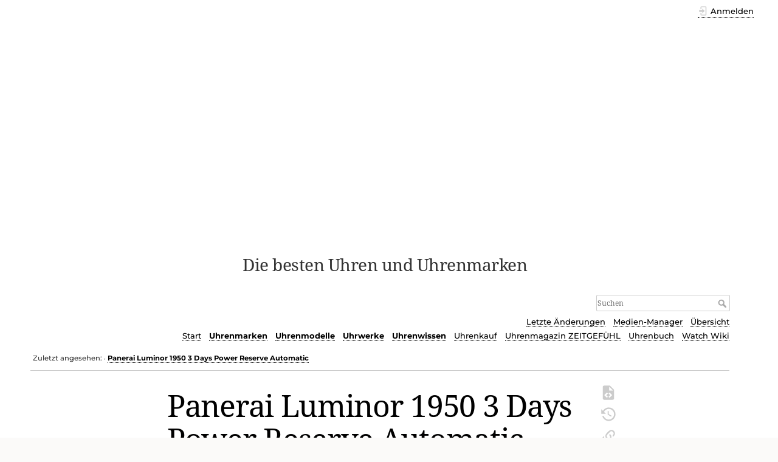

--- FILE ---
content_type: text/html; charset=utf-8
request_url: https://www.uhren-wiki.com/doku.php?id=panerai_luminor_1950_3_days_power_reserve_automatic
body_size: 22198
content:
<!DOCTYPE html>
<html lang="de-informal" dir="ltr" class="no-js">
<head>
    <meta charset="utf-8" />
    <title>Panerai Luminor 1950 3 Days Power Reserve Automatic [Uhren-Wiki]</title>
    <script>(function(H){H.className=H.className.replace(/\bno-js\b/,'js')})(document.documentElement)</script>
    <meta name="generator" content="DokuWiki"/>
<meta name="theme-color" content="#008800"/>
<meta name="robots" content="index,follow"/>
<meta name="keywords" content="uhrenmodelle,panerai modelle"/>
<link rel="search" type="application/opensearchdescription+xml" href="/lib/exe/opensearch.php" title="Uhren-Wiki"/>
<link rel="start" href="/"/>
<link rel="contents" href="/doku.php?id=panerai_luminor_1950_3_days_power_reserve_automatic&amp;do=index" title="Übersicht"/>
<link rel="manifest" href="/lib/exe/manifest.php"/>
<link rel="alternate" type="application/rss+xml" title="Letzte Änderungen" href="/feed.php"/>
<link rel="alternate" type="application/rss+xml" title="Aktueller Namensraum" href="/feed.php?mode=list&amp;ns="/>
<link rel="alternate" type="text/html" title="Reines HTML" href="/doku.php?do=export_xhtml&amp;id=panerai_luminor_1950_3_days_power_reserve_automatic"/>
<link rel="alternate" type="text/plain" title="Wiki Markup" href="/doku.php?do=export_raw&amp;id=panerai_luminor_1950_3_days_power_reserve_automatic"/>
<link rel="canonical" href="https://www.uhren-wiki.com/doku.php?id=panerai_luminor_1950_3_days_power_reserve_automatic"/>
<link rel="stylesheet" href="/lib/exe/css.php?t=dokuwiki&amp;tseed=916e2f8ad94312d35bb1347007e06431"/>
<!--[if gte IE 9]><!-->
<script >/*<![CDATA[*/var NS='';var JSINFO = {"id":"panerai_luminor_1950_3_days_power_reserve_automatic","namespace":"","ACT":"show","useHeadingNavigation":1,"useHeadingContent":0};
/*!]]>*/</script>
<script src="/lib/exe/jquery.php?tseed=34a552433bc33cc9c3bc32527289a0b2" defer="defer"></script>
<script src="/lib/exe/js.php?t=dokuwiki&amp;tseed=916e2f8ad94312d35bb1347007e06431" defer="defer"></script>
<!--<![endif]-->
    <meta name="viewport" content="width=device-width,initial-scale=1" />
    <link rel="shortcut icon" href="/lib/exe/fetch.php?media=wiki:favicon.ico" />
<link rel="apple-touch-icon" href="/lib/tpl/dokuwiki/images/apple-touch-icon.png" />
    
<!-- meta.html  START -->

<script async src="https://pagead2.googlesyndication.com/pagead/js/adsbygoogle.js?client=ca-pub-9809925180011383"
     crossorigin="anonymous"></script>

<!-- meta.html ENDE -->


</head>

<body>
    <div id="dokuwiki__site"><div id="dokuwiki__top" class="site dokuwiki mode_show tpl_dokuwiki     ">

        
<!-- ********** HEADER ********** -->
<header id="dokuwiki__header"><div class="pad group">

    
    <div class="headings group">
        <ul class="a11y skip">
            <li><a href="#dokuwiki__content">zum Inhalt springen</a></li>
        </ul>

        <h1 class="logo"><a href="/doku.php?id=start"  accesskey="h" title="Home [h]"><img src="/lib/exe/fetch.php?media=wiki:logo.png" width="274" height="400" alt="" /> <span>Uhren-Wiki</span></a></h1>
                    <p class="claim">Die besten Uhren und Uhrenmarken</p>
            </div>

    <div class="tools group">
        <!-- USER TOOLS -->
                    <div id="dokuwiki__usertools">
                <h3 class="a11y">Benutzer-Werkzeuge</h3>
                <ul>
                    <li class="action login"><a href="/doku.php?id=panerai_luminor_1950_3_days_power_reserve_automatic&amp;do=login&amp;sectok=" title="Anmelden" rel="nofollow"><span>Anmelden</span><svg xmlns="http://www.w3.org/2000/svg" width="24" height="24" viewBox="0 0 24 24"><path d="M10 17.25V14H3v-4h7V6.75L15.25 12 10 17.25M8 2h9a2 2 0 0 1 2 2v16a2 2 0 0 1-2 2H8a2 2 0 0 1-2-2v-4h2v4h9V4H8v4H6V4a2 2 0 0 1 2-2z"/></svg></a></li>                </ul>
            </div>
        
        <!-- SITE TOOLS -->
        <div id="dokuwiki__sitetools">
            <h3 class="a11y">Webseiten-Werkzeuge</h3>
            <form action="/doku.php?id=start" method="get" role="search" class="search doku_form" id="dw__search" accept-charset="utf-8"><input type="hidden" name="do" value="search" /><input type="hidden" name="id" value="panerai_luminor_1950_3_days_power_reserve_automatic" /><div class="no"><input name="q" type="text" class="edit" title="[F]" accesskey="f" placeholder="Suchen" autocomplete="on" id="qsearch__in" value="" /><button value="1" type="submit" title="Suchen">Suchen</button><div id="qsearch__out" class="ajax_qsearch JSpopup"></div></div></form>            <div class="mobileTools">
                <form action="/doku.php" method="get" accept-charset="utf-8"><div class="no"><input type="hidden" name="id" value="panerai_luminor_1950_3_days_power_reserve_automatic" /><select name="do" class="edit quickselect" title="Werkzeuge"><option value="">Werkzeuge</option><optgroup label="Seiten-Werkzeuge"><option value="edit">Quelltext anzeigen</option><option value="revisions">Ältere Versionen</option><option value="backlink">Links hierher</option></optgroup><optgroup label="Webseiten-Werkzeuge"><option value="recent">Letzte Änderungen</option><option value="media">Medien-Manager</option><option value="index">Übersicht</option></optgroup><optgroup label="Benutzer-Werkzeuge"><option value="login">Anmelden</option></optgroup></select><button type="submit">&gt;</button></div></form>            </div>
            <ul>
                <li class="action recent"><a href="/doku.php?id=panerai_luminor_1950_3_days_power_reserve_automatic&amp;do=recent" title="Letzte Änderungen [r]" rel="nofollow" accesskey="r">Letzte Änderungen</a></li><li class="action media"><a href="/doku.php?id=panerai_luminor_1950_3_days_power_reserve_automatic&amp;do=media&amp;ns=" title="Medien-Manager" rel="nofollow">Medien-Manager</a></li><li class="action index"><a href="/doku.php?id=panerai_luminor_1950_3_days_power_reserve_automatic&amp;do=index" title="Übersicht [x]" rel="nofollow" accesskey="x">Übersicht</a></li>            </ul>
			
			
						
			<!-- Reschke -->
			<ul class="header_additions">
				<li><a href="https://www.uhren-wiki.com/" title="Zur Startseite [alt-h]">Start</a></li><li><b><a href="https://www.uhren-wiki.com/doku.php?id=portal_uhrenmarken" title="Zum Portal Uhrenmarken und Uhrenhersteller">Uhrenmarken</a></b></li><li><b><a href="https://www.uhren-wiki.com/doku.php?id=portal_uhrenmodelle" title="Zum Portal Uhrenmodelle">Uhrenmodelle</a></b></li><li><b><a href="https://www.uhren-wiki.com/doku.php?id=portal_uhrwerke" title="Zum Portal Uhrwerke">Uhrwerke</a></b></li><li><b><a href="https://www.uhren-wiki.com/doku.php?id=portal_uhrenwissen" title="Zum Portal Uhrenwissen/Lexikon">Uhrenwissen</a></b></li><li><a href="https://www.uhren-wiki.com/doku.php?id=uhrenkauf" title="Online-Uhrenshops">Uhrenkauf</a></li><li><a href="https://www.zeitgefuehl.de/" title="Internet-Uhrenmagazin ZEITGEFÜHL">Uhrenmagazin&nbsp;ZEITGEFÜHL</a></li><li><a href="https://www.zeitgefuehl.de/zeitgefuehl_uhrenbuch.php" title="Das ZEITGEFÜHL-Uhrenbuch">Uhrenbuch</a></li><li><a href="https://www.watch-wiki.net/doku.php" title="Englische Ausgabe des Uhren-Wikis">Watch&nbsp;Wiki</a></li>			</ul> <!-- RESCHKE -->
			
        </div>

    </div>

    <!-- BREADCRUMBS -->
            <div class="breadcrumbs">
                                        <div class="trace"><span class="bchead">Zuletzt angesehen:</span> <span class="bcsep">•</span> <span class="curid"><bdi><a href="/doku.php?id=panerai_luminor_1950_3_days_power_reserve_automatic"  class="breadcrumbs" title="panerai_luminor_1950_3_days_power_reserve_automatic">Panerai Luminor 1950 3 Days Power Reserve Automatic</a></bdi></span></div>
                    </div>
    	
	
	
<!-- UW autom. oben Desktop -->
<!--
<div style="clear:both;">
<ins class="adsbygoogle"
     style="display:block"
     data-ad-client="ca-pub-9809925180011383"
     data-ad-slot="3798393422"
     data-ad-format="auto"
     data-full-width-responsive="true"></ins>
<script>
     (adsbygoogle = window.adsbygoogle || []).push({});
</script>
</div>	
<!-- -->
	
	
	
	

    <hr class="a11y" />
</div></header><!-- /header -->

        <div class="wrapper group">

            
            <!-- ********** CONTENT ********** -->
            <main id="dokuwiki__content"><div class="pad group">
                
                <div class="pageId"><span>panerai_luminor_1950_3_days_power_reserve_automatic</span></div>

                <div class="page group">
                                                            <!-- wikipage start -->
                    
<h1 class="sectionedit1" id="panerai_luminor_1950_3_days_power_reserve_automatic">Panerai Luminor 1950 3 Days Power Reserve Automatic</h1>
<div class="level1">

<p>
<div class="wrap_image wrap_right plugin_wrap" style="max-width: 250px; /*max-width: 100%;*/">
<p>
<a href="/lib/exe/fetch.php?tok=ae26c3&amp;media=https%3A%2F%2Fwww.uhren-wiki.com%2Fimages%2FPanerai_Luminor_1950_3_Days_Power_Reserve_Automatic_PAM_321.jpg" class="media" title="https://www.uhren-wiki.com/images/Panerai_Luminor_1950_3_Days_Power_Reserve_Automatic_PAM_321.jpg"><img src="/lib/exe/fetch.php?tok=ae26c3&amp;media=https%3A%2F%2Fwww.uhren-wiki.com%2Fimages%2FPanerai_Luminor_1950_3_Days_Power_Reserve_Automatic_PAM_321.jpg" class="media" loading="lazy" title="Panerai Luminor 1950 3 Days Power Reserve Automatic PAM 321 (zum Vergrößern anklicken!)" alt="Panerai Luminor 1950 3 Days Power Reserve Automatic PAM 321 (zum Vergrößern anklicken!)" /></a><br/>

Panerai Luminor 1950 3 Days Power Reserve Automatic PAM 321<br/>
© <a href="/doku.php?id=panerai" class="wikilink1" title="panerai" data-wiki-id="panerai">Panerai</a>
</p>
</div>
</p>

<p>
Armbanduhr von <a href="/doku.php?id=panerai" class="wikilink1" title="panerai" data-wiki-id="panerai">Panerai</a>
</p>

<p>
Dieses Modell ist mit dem neuen hauseigenen <a href="/doku.php?id=automatik" class="wikilink1" title="automatik" data-wiki-id="automatik">Automatik</a>-Kaliber <a href="/doku.php?id=p.9002" class="wikilink1" title="p.9002" data-wiki-id="p.9002">P.9002</a> von <a href="/doku.php?id=panerai" class="wikilink1" title="panerai" data-wiki-id="panerai">Panerai</a> ausgestattet, hat drei Tage Gangreserve und verfügt über <a href="/doku.php?id=zweite_zeitzone" class="wikilink1" title="zweite_zeitzone" data-wiki-id="zweite_zeitzone">zweite Zeitzone</a>, <a href="/doku.php?id=gangreserveanzeige" class="wikilink1" title="gangreserveanzeige" data-wiki-id="gangreserveanzeige">Gangreserveanzeige</a>, Datumsanzeige und <a href="/doku.php?id=kleine_sekunde" class="wikilink1" title="kleine_sekunde" data-wiki-id="kleine_sekunde">kleine Sekunde</a>, die mit der äußerst praktischen <a href="/doku.php?id=sekundenrueckstellung" class="wikilink1" title="sekundenrueckstellung" data-wiki-id="sekundenrueckstellung">Sekundenrückstellung</a> versehen ist.
</p>
<div class="wrap_ud wrap_ud_mod plugin_wrap">
<p>
<strong>Referenz:</strong>
</p>
<ul>
<li class="level1"><div class="li"> PAM 00321 Lederband</div>
</li>
<li class="level1"><div class="li"> PAM 00347 Metallband</div>
</li>
</ul>

<p>
<strong>Werk:</strong>
</p>
<ul>
<li class="level1"><div class="li"> <a href="/doku.php?id=automatik" class="wikilink1" title="automatik" data-wiki-id="automatik">Automatik</a>werk, <a href="/doku.php?id=manufaktur" class="wikilink1" title="manufaktur" data-wiki-id="manufaktur">Manufaktur</a>kaliber Panerai <a href="/doku.php?id=p.9002" class="wikilink1" title="p.9002" data-wiki-id="p.9002">P.9002</a>, 28.800 A/h</div>
</li>
<li class="level1"><div class="li"> <a href="/doku.php?id=zweite_zeitzone" class="wikilink1" title="zweite_zeitzone" data-wiki-id="zweite_zeitzone">Zweite Zeitzone</a>, <a href="/doku.php?id=gangreserveanzeige" class="wikilink1" title="gangreserveanzeige" data-wiki-id="gangreserveanzeige">Gangreserveanzeige</a></div>
</li>
<li class="level1"><div class="li"> 2 <a href="/doku.php?id=federhaeuser" class="wikilink1" title="federhaeuser" data-wiki-id="federhaeuser">Federhäuser</a></div>
</li>
<li class="level1"><div class="li"> <a href="/doku.php?id=glucydur" class="wikilink1" title="glucydur" data-wiki-id="glucydur">Glucydur</a>-<a href="/doku.php?id=unruh" class="wikilink1" title="unruh" data-wiki-id="unruh">Unruh</a></div>
</li>
<li class="level1"><div class="li"> <a href="/doku.php?id=incabloc" class="wikilink1" title="incabloc" data-wiki-id="incabloc">Incabloc</a>-<a href="/doku.php?id=stosssicherung" class="wikilink1" title="stosssicherung" data-wiki-id="stosssicherung">Stoßsicherung</a></div>
</li>
<li class="level1"><div class="li"> 29 <a href="/doku.php?id=steine" class="wikilink1" title="steine" data-wiki-id="steine">Steine</a></div>
</li>
<li class="level1"><div class="li"> <a href="/doku.php?id=gangreserve" class="wikilink1" title="gangreserve" data-wiki-id="gangreserve">Gangreserve</a> 72 h (3 Tage)</div>
</li>
</ul>

<p>
<strong>Gehäuse:</strong>
</p>
<ul>
<li class="level1"><div class="li"> <a href="/doku.php?id=satiniert" class="wikilink1" title="satiniert" data-wiki-id="satiniert">Satiniert</a>er <a href="/doku.php?id=edelstahl_316l" class="wikilink1" title="edelstahl_316l" data-wiki-id="edelstahl_316l">Edelstahl 316L</a></div>
</li>
<li class="level1"><div class="li"> Ø 44 mm</div>
</li>
<li class="level1"><div class="li"> <a href="/doku.php?id=luenette" class="wikilink1" title="luenette" data-wiki-id="luenette">Lünette</a> Polierter Stahl</div>
</li>
<li class="level1"><div class="li"> <a href="/doku.php?id=entspiegelt" class="wikilink1" title="entspiegelt" data-wiki-id="entspiegelt">Entspiegelt</a>es <a href="/doku.php?id=saphirglas" class="wikilink1" title="saphirglas" data-wiki-id="saphirglas">Saphirglas</a>, aus <a href="/doku.php?id=korund" class="wikilink1" title="korund" data-wiki-id="korund">Korund</a> gewonnen, 2,6 mm stark</div>
</li>
<li class="level1"><div class="li"> Verschraubter Saphirglasboden</div>
</li>
<li class="level1"><div class="li"> Kronenschutzbrücke mit Arretierhebelsicherung</div>
</li>
<li class="level1"><div class="li"> <a href="/doku.php?id=wasserdicht" class="wikilink1" title="wasserdicht" data-wiki-id="wasserdicht">Wasserdicht</a> bis 30 atm</div>
</li>
</ul>

<p>
<strong>Zifferblatt:</strong>
</p>
<ul>
<li class="level1"><div class="li"> Schwarz mit fluoreszierenden Markierungen und arabischen Ziffern</div>
</li>
</ul>

<p>
<strong>Funktionen:</strong>
</p>
<ul>
<li class="level1"><div class="li"> Stunde, Minute, <a href="/doku.php?id=kleine_sekunde" class="wikilink1" title="kleine_sekunde" data-wiki-id="kleine_sekunde">kleine Sekunde</a>, Datum</div>
</li>
<li class="level1"><div class="li"> <a href="/doku.php?id=sekundenrueckstellung" class="wikilink1" title="sekundenrueckstellung" data-wiki-id="sekundenrueckstellung">Sekundenrückstellung</a></div>
</li>
<li class="level1"><div class="li"> <a href="/doku.php?id=zweite_zeitzone" class="wikilink1" title="zweite_zeitzone" data-wiki-id="zweite_zeitzone">Zweite Zeitzone</a>, <a href="/doku.php?id=gangreserveanzeige" class="wikilink1" title="gangreserveanzeige" data-wiki-id="gangreserveanzeige">Gangreserveanzeige</a></div>
</li>
</ul>

<p>
<strong>Armband:</strong>
</p>
<ul>
<li class="level1"><div class="li"> Schwarzes Alligatorlederband</div>
</li>
<li class="level1"><div class="li"> Breite Edelstahl-<a href="/doku.php?id=dornschliesse" class="wikilink1" title="dornschliesse" data-wiki-id="dornschliesse">Dornschließe</a> mit Panerai-Schriftzug</div>
</li>
<li class="level1"><div class="li"> <em>Variante </em> Metallband</div>
</li>
<li class="level1"><div class="li"> Zusatzarmband zum Wechseln. Werkzeug zum Austauschen des Armbandes und Stahlschraubenzieher im Lieferumfang enthalten</div>
</li>
</ul>
</div><div class="tags"><span>
	<a href="/doku.php?id=tag:uhrenmodelle&amp;do=showtag&amp;tag=Uhrenmodelle" class="wikilink1" title="tag:uhrenmodelle" rel="tag">Uhrenmodelle</a> |
	<a href="/doku.php?id=tag:panerai_modelle&amp;do=showtag&amp;tag=Panerai_Modelle" class="wikilink1" title="tag:panerai_modelle" rel="tag">Panerai Modelle</a>
</span></div>

</div>

                    <!-- wikipage stop -->
                                    </div>

                <div class="docInfo"><bdi>panerai_luminor_1950_3_days_power_reserve_automatic.txt</bdi> · Zuletzt geändert: 26.11.2022 17:10 von <bdi>127.0.0.1</bdi></div>

                
                <hr class="a11y" />
            </div></main><!-- /content -->

            <!-- PAGE ACTIONS -->
            <nav id="dokuwiki__pagetools" aria-labelledby="dokuwiki__pagetools__heading">
                <h3 class="a11y" id="dokuwiki__pagetools__heading">Seiten-Werkzeuge</h3>
                <div class="tools">
                    <ul>
                        <li class="source"><a href="/doku.php?id=panerai_luminor_1950_3_days_power_reserve_automatic&amp;do=edit" title="Quelltext anzeigen [v]" rel="nofollow" accesskey="v"><span>Quelltext anzeigen</span><svg xmlns="http://www.w3.org/2000/svg" width="24" height="24" viewBox="0 0 24 24"><path d="M13 9h5.5L13 3.5V9M6 2h8l6 6v12a2 2 0 0 1-2 2H6a2 2 0 0 1-2-2V4c0-1.11.89-2 2-2m.12 13.5l3.74 3.74 1.42-1.41-2.33-2.33 2.33-2.33-1.42-1.41-3.74 3.74m11.16 0l-3.74-3.74-1.42 1.41 2.33 2.33-2.33 2.33 1.42 1.41 3.74-3.74z"/></svg></a></li><li class="revs"><a href="/doku.php?id=panerai_luminor_1950_3_days_power_reserve_automatic&amp;do=revisions" title="Ältere Versionen [o]" rel="nofollow" accesskey="o"><span>Ältere Versionen</span><svg xmlns="http://www.w3.org/2000/svg" width="24" height="24" viewBox="0 0 24 24"><path d="M11 7v5.11l4.71 2.79.79-1.28-4-2.37V7m0-5C8.97 2 5.91 3.92 4.27 6.77L2 4.5V11h6.5L5.75 8.25C6.96 5.73 9.5 4 12.5 4a7.5 7.5 0 0 1 7.5 7.5 7.5 7.5 0 0 1-7.5 7.5c-3.27 0-6.03-2.09-7.06-5h-2.1c1.1 4.03 4.77 7 9.16 7 5.24 0 9.5-4.25 9.5-9.5A9.5 9.5 0 0 0 12.5 2z"/></svg></a></li><li class="backlink"><a href="/doku.php?id=panerai_luminor_1950_3_days_power_reserve_automatic&amp;do=backlink" title="Links hierher" rel="nofollow"><span>Links hierher</span><svg xmlns="http://www.w3.org/2000/svg" width="24" height="24" viewBox="0 0 24 24"><path d="M10.59 13.41c.41.39.41 1.03 0 1.42-.39.39-1.03.39-1.42 0a5.003 5.003 0 0 1 0-7.07l3.54-3.54a5.003 5.003 0 0 1 7.07 0 5.003 5.003 0 0 1 0 7.07l-1.49 1.49c.01-.82-.12-1.64-.4-2.42l.47-.48a2.982 2.982 0 0 0 0-4.24 2.982 2.982 0 0 0-4.24 0l-3.53 3.53a2.982 2.982 0 0 0 0 4.24m2.82-4.24c.39-.39 1.03-.39 1.42 0a5.003 5.003 0 0 1 0 7.07l-3.54 3.54a5.003 5.003 0 0 1-7.07 0 5.003 5.003 0 0 1 0-7.07l1.49-1.49c-.01.82.12 1.64.4 2.43l-.47.47a2.982 2.982 0 0 0 0 4.24 2.982 2.982 0 0 0 4.24 0l3.53-3.53a2.982 2.982 0 0 0 0-4.24.973.973 0 0 1 0-1.42z"/></svg></a></li><li class="top"><a href="#dokuwiki__top" title="Nach oben [t]" rel="nofollow" accesskey="t"><span>Nach oben</span><svg xmlns="http://www.w3.org/2000/svg" width="24" height="24" viewBox="0 0 24 24"><path d="M13 20h-2V8l-5.5 5.5-1.42-1.42L12 4.16l7.92 7.92-1.42 1.42L13 8v12z"/></svg></a></li>                    </ul>
                </div>
            </nav>
        </div><!-- /wrapper -->

        
<!-- ********** FOOTER ********** -->
<footer id="dokuwiki__footer"><div class="pad">
    
    <div class="buttons">
                <a href="https://www.dokuwiki.org/donate" title="Donate" ><img
            src="/lib/tpl/dokuwiki/images/button-donate.gif" width="80" height="15" alt="Donate" /></a>
        <a href="https://php.net" title="Powered by PHP" ><img
            src="/lib/tpl/dokuwiki/images/button-php.gif" width="80" height="15" alt="Powered by PHP" /></a>
        <a href="//validator.w3.org/check/referer" title="Valid HTML5" ><img
            src="/lib/tpl/dokuwiki/images/button-html5.png" width="80" height="15" alt="Valid HTML5" /></a>
        <a href="//jigsaw.w3.org/css-validator/check/referer?profile=css3" title="Valid CSS" ><img
            src="/lib/tpl/dokuwiki/images/button-css.png" width="80" height="15" alt="Valid CSS" /></a>
        <a href="https://dokuwiki.org/" title="Driven by DokuWiki" ><img
            src="/lib/tpl/dokuwiki/images/button-dw.png" width="80" height="15"
            alt="Driven by DokuWiki" /></a>
    </div>

    

<!-- footer.html START -->


<!-- UW autom. unten Desktop 1 -->

<!--
<div style="margin:30px 0 20px; clear:both;">
<script async src="https://pagead2.googlesyndication.com/pagead/js/adsbygoogle.js?client=ca-pub-9809925180011383"
     crossorigin="anonymous"></script>
<ins class="adsbygoogle"
     style="display:block"
     data-ad-client="ca-pub-9809925180011383"
     data-ad-slot="6751859825"
     data-ad-format="auto"
     data-full-width-responsive="true"></ins>
<script>
     (adsbygoogle = window.adsbygoogle || []).push({});
</script>
</div>
-->


<!-- UW autom. unten Desktop 2 -->

<!--
<div style="margin:20px 0;">
<script async src="//pagead2.googlesyndication.com/pagead/js/adsbygoogle.js"></script>

<ins class="adsbygoogle"
     style="display:block"
     data-ad-client="ca-pub-9809925180011383"
     data-ad-slot="2182059420"
     data-ad-format="auto"
     data-full-width-responsive="true"></ins>
<script>
(adsbygoogle = window.adsbygoogle || []).push({});
</script>
</div>
-->




<div class="seitenende">
<p>

<a href="http://rechtschreibsiegel.de/">
<img src="https://www.wertperspektive.de/bilder_icons/rechtschreibsiegel.gif" alt="" title="Siegel für die sprachrichtige klassische Rechtschreibung bis 1996"></a>

© Sämtliche Texte sind urheberrechtlich geschützt. Jeweilige Rechteinhaber sind die Unterzeichner der Beiträge. Näheres siehe Impressum. Bzgl. Einwänden und Beanstandungen (Urheber- und andere Rechte) ebenfalls siehe dort.
<a href="https://www.uhren-wiki.com/doku.php?id=uhren-wiki:impressum">Impressum</a> |
<a href="http://www.reschke.de/datenschutz.php">Datenschutz</a> |
<a href="https://www.uhren-wiki.com/doku.php?id=ueber_uhren-wiki">Über Uhren-Wiki</a> |
<a href="https://www.uhren-wiki.com/doku.php?id=urheberrecht">Urheberrecht</a>
</p>
</div>

<!-- footer.html ENDE -->
</div></footer><!-- /footer -->
    </div></div><!-- /site -->

    <div class="no"><img src="/lib/exe/taskrunner.php?id=panerai_luminor_1950_3_days_power_reserve_automatic&amp;1769537295" width="2" height="1" alt="" /></div>
    <div id="screen__mode" class="no"></div></body>
</html>


--- FILE ---
content_type: text/html; charset=utf-8
request_url: https://www.google.com/recaptcha/api2/aframe
body_size: 248
content:
<!DOCTYPE HTML><html><head><meta http-equiv="content-type" content="text/html; charset=UTF-8"></head><body><script nonce="3-_kiReVblN5HadTelcXoA">/** Anti-fraud and anti-abuse applications only. See google.com/recaptcha */ try{var clients={'sodar':'https://pagead2.googlesyndication.com/pagead/sodar?'};window.addEventListener("message",function(a){try{if(a.source===window.parent){var b=JSON.parse(a.data);var c=clients[b['id']];if(c){var d=document.createElement('img');d.src=c+b['params']+'&rc='+(localStorage.getItem("rc::a")?sessionStorage.getItem("rc::b"):"");window.document.body.appendChild(d);sessionStorage.setItem("rc::e",parseInt(sessionStorage.getItem("rc::e")||0)+1);localStorage.setItem("rc::h",'1769537298487');}}}catch(b){}});window.parent.postMessage("_grecaptcha_ready", "*");}catch(b){}</script></body></html>